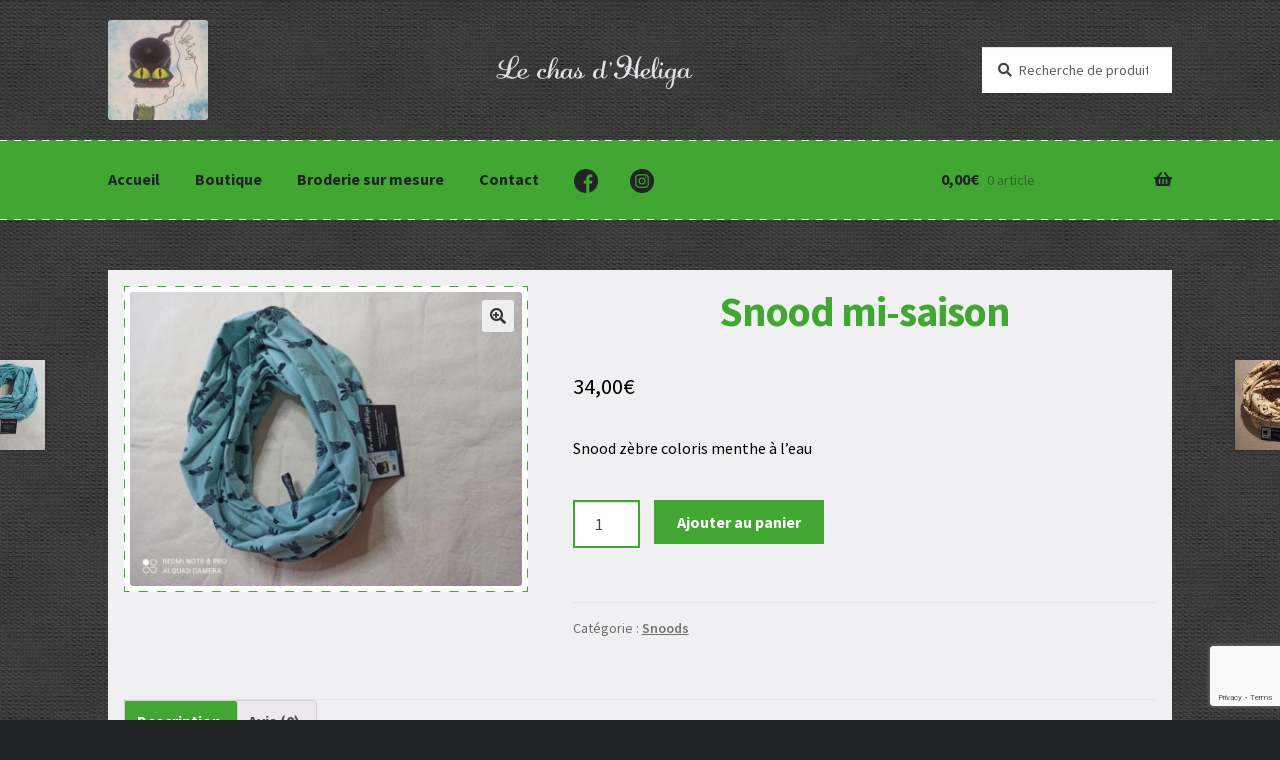

--- FILE ---
content_type: text/html; charset=utf-8
request_url: https://www.google.com/recaptcha/api2/anchor?ar=1&k=6Lei_bIZAAAAAJxwlMUicTwLc11TOc3Qj2QbBEjD&co=aHR0cHM6Ly93d3cubGVjaGFzZGhlbGlnYS5mcjo0NDM.&hl=en&v=PoyoqOPhxBO7pBk68S4YbpHZ&size=invisible&anchor-ms=20000&execute-ms=30000&cb=dd3ufuhwc90s
body_size: 48719
content:
<!DOCTYPE HTML><html dir="ltr" lang="en"><head><meta http-equiv="Content-Type" content="text/html; charset=UTF-8">
<meta http-equiv="X-UA-Compatible" content="IE=edge">
<title>reCAPTCHA</title>
<style type="text/css">
/* cyrillic-ext */
@font-face {
  font-family: 'Roboto';
  font-style: normal;
  font-weight: 400;
  font-stretch: 100%;
  src: url(//fonts.gstatic.com/s/roboto/v48/KFO7CnqEu92Fr1ME7kSn66aGLdTylUAMa3GUBHMdazTgWw.woff2) format('woff2');
  unicode-range: U+0460-052F, U+1C80-1C8A, U+20B4, U+2DE0-2DFF, U+A640-A69F, U+FE2E-FE2F;
}
/* cyrillic */
@font-face {
  font-family: 'Roboto';
  font-style: normal;
  font-weight: 400;
  font-stretch: 100%;
  src: url(//fonts.gstatic.com/s/roboto/v48/KFO7CnqEu92Fr1ME7kSn66aGLdTylUAMa3iUBHMdazTgWw.woff2) format('woff2');
  unicode-range: U+0301, U+0400-045F, U+0490-0491, U+04B0-04B1, U+2116;
}
/* greek-ext */
@font-face {
  font-family: 'Roboto';
  font-style: normal;
  font-weight: 400;
  font-stretch: 100%;
  src: url(//fonts.gstatic.com/s/roboto/v48/KFO7CnqEu92Fr1ME7kSn66aGLdTylUAMa3CUBHMdazTgWw.woff2) format('woff2');
  unicode-range: U+1F00-1FFF;
}
/* greek */
@font-face {
  font-family: 'Roboto';
  font-style: normal;
  font-weight: 400;
  font-stretch: 100%;
  src: url(//fonts.gstatic.com/s/roboto/v48/KFO7CnqEu92Fr1ME7kSn66aGLdTylUAMa3-UBHMdazTgWw.woff2) format('woff2');
  unicode-range: U+0370-0377, U+037A-037F, U+0384-038A, U+038C, U+038E-03A1, U+03A3-03FF;
}
/* math */
@font-face {
  font-family: 'Roboto';
  font-style: normal;
  font-weight: 400;
  font-stretch: 100%;
  src: url(//fonts.gstatic.com/s/roboto/v48/KFO7CnqEu92Fr1ME7kSn66aGLdTylUAMawCUBHMdazTgWw.woff2) format('woff2');
  unicode-range: U+0302-0303, U+0305, U+0307-0308, U+0310, U+0312, U+0315, U+031A, U+0326-0327, U+032C, U+032F-0330, U+0332-0333, U+0338, U+033A, U+0346, U+034D, U+0391-03A1, U+03A3-03A9, U+03B1-03C9, U+03D1, U+03D5-03D6, U+03F0-03F1, U+03F4-03F5, U+2016-2017, U+2034-2038, U+203C, U+2040, U+2043, U+2047, U+2050, U+2057, U+205F, U+2070-2071, U+2074-208E, U+2090-209C, U+20D0-20DC, U+20E1, U+20E5-20EF, U+2100-2112, U+2114-2115, U+2117-2121, U+2123-214F, U+2190, U+2192, U+2194-21AE, U+21B0-21E5, U+21F1-21F2, U+21F4-2211, U+2213-2214, U+2216-22FF, U+2308-230B, U+2310, U+2319, U+231C-2321, U+2336-237A, U+237C, U+2395, U+239B-23B7, U+23D0, U+23DC-23E1, U+2474-2475, U+25AF, U+25B3, U+25B7, U+25BD, U+25C1, U+25CA, U+25CC, U+25FB, U+266D-266F, U+27C0-27FF, U+2900-2AFF, U+2B0E-2B11, U+2B30-2B4C, U+2BFE, U+3030, U+FF5B, U+FF5D, U+1D400-1D7FF, U+1EE00-1EEFF;
}
/* symbols */
@font-face {
  font-family: 'Roboto';
  font-style: normal;
  font-weight: 400;
  font-stretch: 100%;
  src: url(//fonts.gstatic.com/s/roboto/v48/KFO7CnqEu92Fr1ME7kSn66aGLdTylUAMaxKUBHMdazTgWw.woff2) format('woff2');
  unicode-range: U+0001-000C, U+000E-001F, U+007F-009F, U+20DD-20E0, U+20E2-20E4, U+2150-218F, U+2190, U+2192, U+2194-2199, U+21AF, U+21E6-21F0, U+21F3, U+2218-2219, U+2299, U+22C4-22C6, U+2300-243F, U+2440-244A, U+2460-24FF, U+25A0-27BF, U+2800-28FF, U+2921-2922, U+2981, U+29BF, U+29EB, U+2B00-2BFF, U+4DC0-4DFF, U+FFF9-FFFB, U+10140-1018E, U+10190-1019C, U+101A0, U+101D0-101FD, U+102E0-102FB, U+10E60-10E7E, U+1D2C0-1D2D3, U+1D2E0-1D37F, U+1F000-1F0FF, U+1F100-1F1AD, U+1F1E6-1F1FF, U+1F30D-1F30F, U+1F315, U+1F31C, U+1F31E, U+1F320-1F32C, U+1F336, U+1F378, U+1F37D, U+1F382, U+1F393-1F39F, U+1F3A7-1F3A8, U+1F3AC-1F3AF, U+1F3C2, U+1F3C4-1F3C6, U+1F3CA-1F3CE, U+1F3D4-1F3E0, U+1F3ED, U+1F3F1-1F3F3, U+1F3F5-1F3F7, U+1F408, U+1F415, U+1F41F, U+1F426, U+1F43F, U+1F441-1F442, U+1F444, U+1F446-1F449, U+1F44C-1F44E, U+1F453, U+1F46A, U+1F47D, U+1F4A3, U+1F4B0, U+1F4B3, U+1F4B9, U+1F4BB, U+1F4BF, U+1F4C8-1F4CB, U+1F4D6, U+1F4DA, U+1F4DF, U+1F4E3-1F4E6, U+1F4EA-1F4ED, U+1F4F7, U+1F4F9-1F4FB, U+1F4FD-1F4FE, U+1F503, U+1F507-1F50B, U+1F50D, U+1F512-1F513, U+1F53E-1F54A, U+1F54F-1F5FA, U+1F610, U+1F650-1F67F, U+1F687, U+1F68D, U+1F691, U+1F694, U+1F698, U+1F6AD, U+1F6B2, U+1F6B9-1F6BA, U+1F6BC, U+1F6C6-1F6CF, U+1F6D3-1F6D7, U+1F6E0-1F6EA, U+1F6F0-1F6F3, U+1F6F7-1F6FC, U+1F700-1F7FF, U+1F800-1F80B, U+1F810-1F847, U+1F850-1F859, U+1F860-1F887, U+1F890-1F8AD, U+1F8B0-1F8BB, U+1F8C0-1F8C1, U+1F900-1F90B, U+1F93B, U+1F946, U+1F984, U+1F996, U+1F9E9, U+1FA00-1FA6F, U+1FA70-1FA7C, U+1FA80-1FA89, U+1FA8F-1FAC6, U+1FACE-1FADC, U+1FADF-1FAE9, U+1FAF0-1FAF8, U+1FB00-1FBFF;
}
/* vietnamese */
@font-face {
  font-family: 'Roboto';
  font-style: normal;
  font-weight: 400;
  font-stretch: 100%;
  src: url(//fonts.gstatic.com/s/roboto/v48/KFO7CnqEu92Fr1ME7kSn66aGLdTylUAMa3OUBHMdazTgWw.woff2) format('woff2');
  unicode-range: U+0102-0103, U+0110-0111, U+0128-0129, U+0168-0169, U+01A0-01A1, U+01AF-01B0, U+0300-0301, U+0303-0304, U+0308-0309, U+0323, U+0329, U+1EA0-1EF9, U+20AB;
}
/* latin-ext */
@font-face {
  font-family: 'Roboto';
  font-style: normal;
  font-weight: 400;
  font-stretch: 100%;
  src: url(//fonts.gstatic.com/s/roboto/v48/KFO7CnqEu92Fr1ME7kSn66aGLdTylUAMa3KUBHMdazTgWw.woff2) format('woff2');
  unicode-range: U+0100-02BA, U+02BD-02C5, U+02C7-02CC, U+02CE-02D7, U+02DD-02FF, U+0304, U+0308, U+0329, U+1D00-1DBF, U+1E00-1E9F, U+1EF2-1EFF, U+2020, U+20A0-20AB, U+20AD-20C0, U+2113, U+2C60-2C7F, U+A720-A7FF;
}
/* latin */
@font-face {
  font-family: 'Roboto';
  font-style: normal;
  font-weight: 400;
  font-stretch: 100%;
  src: url(//fonts.gstatic.com/s/roboto/v48/KFO7CnqEu92Fr1ME7kSn66aGLdTylUAMa3yUBHMdazQ.woff2) format('woff2');
  unicode-range: U+0000-00FF, U+0131, U+0152-0153, U+02BB-02BC, U+02C6, U+02DA, U+02DC, U+0304, U+0308, U+0329, U+2000-206F, U+20AC, U+2122, U+2191, U+2193, U+2212, U+2215, U+FEFF, U+FFFD;
}
/* cyrillic-ext */
@font-face {
  font-family: 'Roboto';
  font-style: normal;
  font-weight: 500;
  font-stretch: 100%;
  src: url(//fonts.gstatic.com/s/roboto/v48/KFO7CnqEu92Fr1ME7kSn66aGLdTylUAMa3GUBHMdazTgWw.woff2) format('woff2');
  unicode-range: U+0460-052F, U+1C80-1C8A, U+20B4, U+2DE0-2DFF, U+A640-A69F, U+FE2E-FE2F;
}
/* cyrillic */
@font-face {
  font-family: 'Roboto';
  font-style: normal;
  font-weight: 500;
  font-stretch: 100%;
  src: url(//fonts.gstatic.com/s/roboto/v48/KFO7CnqEu92Fr1ME7kSn66aGLdTylUAMa3iUBHMdazTgWw.woff2) format('woff2');
  unicode-range: U+0301, U+0400-045F, U+0490-0491, U+04B0-04B1, U+2116;
}
/* greek-ext */
@font-face {
  font-family: 'Roboto';
  font-style: normal;
  font-weight: 500;
  font-stretch: 100%;
  src: url(//fonts.gstatic.com/s/roboto/v48/KFO7CnqEu92Fr1ME7kSn66aGLdTylUAMa3CUBHMdazTgWw.woff2) format('woff2');
  unicode-range: U+1F00-1FFF;
}
/* greek */
@font-face {
  font-family: 'Roboto';
  font-style: normal;
  font-weight: 500;
  font-stretch: 100%;
  src: url(//fonts.gstatic.com/s/roboto/v48/KFO7CnqEu92Fr1ME7kSn66aGLdTylUAMa3-UBHMdazTgWw.woff2) format('woff2');
  unicode-range: U+0370-0377, U+037A-037F, U+0384-038A, U+038C, U+038E-03A1, U+03A3-03FF;
}
/* math */
@font-face {
  font-family: 'Roboto';
  font-style: normal;
  font-weight: 500;
  font-stretch: 100%;
  src: url(//fonts.gstatic.com/s/roboto/v48/KFO7CnqEu92Fr1ME7kSn66aGLdTylUAMawCUBHMdazTgWw.woff2) format('woff2');
  unicode-range: U+0302-0303, U+0305, U+0307-0308, U+0310, U+0312, U+0315, U+031A, U+0326-0327, U+032C, U+032F-0330, U+0332-0333, U+0338, U+033A, U+0346, U+034D, U+0391-03A1, U+03A3-03A9, U+03B1-03C9, U+03D1, U+03D5-03D6, U+03F0-03F1, U+03F4-03F5, U+2016-2017, U+2034-2038, U+203C, U+2040, U+2043, U+2047, U+2050, U+2057, U+205F, U+2070-2071, U+2074-208E, U+2090-209C, U+20D0-20DC, U+20E1, U+20E5-20EF, U+2100-2112, U+2114-2115, U+2117-2121, U+2123-214F, U+2190, U+2192, U+2194-21AE, U+21B0-21E5, U+21F1-21F2, U+21F4-2211, U+2213-2214, U+2216-22FF, U+2308-230B, U+2310, U+2319, U+231C-2321, U+2336-237A, U+237C, U+2395, U+239B-23B7, U+23D0, U+23DC-23E1, U+2474-2475, U+25AF, U+25B3, U+25B7, U+25BD, U+25C1, U+25CA, U+25CC, U+25FB, U+266D-266F, U+27C0-27FF, U+2900-2AFF, U+2B0E-2B11, U+2B30-2B4C, U+2BFE, U+3030, U+FF5B, U+FF5D, U+1D400-1D7FF, U+1EE00-1EEFF;
}
/* symbols */
@font-face {
  font-family: 'Roboto';
  font-style: normal;
  font-weight: 500;
  font-stretch: 100%;
  src: url(//fonts.gstatic.com/s/roboto/v48/KFO7CnqEu92Fr1ME7kSn66aGLdTylUAMaxKUBHMdazTgWw.woff2) format('woff2');
  unicode-range: U+0001-000C, U+000E-001F, U+007F-009F, U+20DD-20E0, U+20E2-20E4, U+2150-218F, U+2190, U+2192, U+2194-2199, U+21AF, U+21E6-21F0, U+21F3, U+2218-2219, U+2299, U+22C4-22C6, U+2300-243F, U+2440-244A, U+2460-24FF, U+25A0-27BF, U+2800-28FF, U+2921-2922, U+2981, U+29BF, U+29EB, U+2B00-2BFF, U+4DC0-4DFF, U+FFF9-FFFB, U+10140-1018E, U+10190-1019C, U+101A0, U+101D0-101FD, U+102E0-102FB, U+10E60-10E7E, U+1D2C0-1D2D3, U+1D2E0-1D37F, U+1F000-1F0FF, U+1F100-1F1AD, U+1F1E6-1F1FF, U+1F30D-1F30F, U+1F315, U+1F31C, U+1F31E, U+1F320-1F32C, U+1F336, U+1F378, U+1F37D, U+1F382, U+1F393-1F39F, U+1F3A7-1F3A8, U+1F3AC-1F3AF, U+1F3C2, U+1F3C4-1F3C6, U+1F3CA-1F3CE, U+1F3D4-1F3E0, U+1F3ED, U+1F3F1-1F3F3, U+1F3F5-1F3F7, U+1F408, U+1F415, U+1F41F, U+1F426, U+1F43F, U+1F441-1F442, U+1F444, U+1F446-1F449, U+1F44C-1F44E, U+1F453, U+1F46A, U+1F47D, U+1F4A3, U+1F4B0, U+1F4B3, U+1F4B9, U+1F4BB, U+1F4BF, U+1F4C8-1F4CB, U+1F4D6, U+1F4DA, U+1F4DF, U+1F4E3-1F4E6, U+1F4EA-1F4ED, U+1F4F7, U+1F4F9-1F4FB, U+1F4FD-1F4FE, U+1F503, U+1F507-1F50B, U+1F50D, U+1F512-1F513, U+1F53E-1F54A, U+1F54F-1F5FA, U+1F610, U+1F650-1F67F, U+1F687, U+1F68D, U+1F691, U+1F694, U+1F698, U+1F6AD, U+1F6B2, U+1F6B9-1F6BA, U+1F6BC, U+1F6C6-1F6CF, U+1F6D3-1F6D7, U+1F6E0-1F6EA, U+1F6F0-1F6F3, U+1F6F7-1F6FC, U+1F700-1F7FF, U+1F800-1F80B, U+1F810-1F847, U+1F850-1F859, U+1F860-1F887, U+1F890-1F8AD, U+1F8B0-1F8BB, U+1F8C0-1F8C1, U+1F900-1F90B, U+1F93B, U+1F946, U+1F984, U+1F996, U+1F9E9, U+1FA00-1FA6F, U+1FA70-1FA7C, U+1FA80-1FA89, U+1FA8F-1FAC6, U+1FACE-1FADC, U+1FADF-1FAE9, U+1FAF0-1FAF8, U+1FB00-1FBFF;
}
/* vietnamese */
@font-face {
  font-family: 'Roboto';
  font-style: normal;
  font-weight: 500;
  font-stretch: 100%;
  src: url(//fonts.gstatic.com/s/roboto/v48/KFO7CnqEu92Fr1ME7kSn66aGLdTylUAMa3OUBHMdazTgWw.woff2) format('woff2');
  unicode-range: U+0102-0103, U+0110-0111, U+0128-0129, U+0168-0169, U+01A0-01A1, U+01AF-01B0, U+0300-0301, U+0303-0304, U+0308-0309, U+0323, U+0329, U+1EA0-1EF9, U+20AB;
}
/* latin-ext */
@font-face {
  font-family: 'Roboto';
  font-style: normal;
  font-weight: 500;
  font-stretch: 100%;
  src: url(//fonts.gstatic.com/s/roboto/v48/KFO7CnqEu92Fr1ME7kSn66aGLdTylUAMa3KUBHMdazTgWw.woff2) format('woff2');
  unicode-range: U+0100-02BA, U+02BD-02C5, U+02C7-02CC, U+02CE-02D7, U+02DD-02FF, U+0304, U+0308, U+0329, U+1D00-1DBF, U+1E00-1E9F, U+1EF2-1EFF, U+2020, U+20A0-20AB, U+20AD-20C0, U+2113, U+2C60-2C7F, U+A720-A7FF;
}
/* latin */
@font-face {
  font-family: 'Roboto';
  font-style: normal;
  font-weight: 500;
  font-stretch: 100%;
  src: url(//fonts.gstatic.com/s/roboto/v48/KFO7CnqEu92Fr1ME7kSn66aGLdTylUAMa3yUBHMdazQ.woff2) format('woff2');
  unicode-range: U+0000-00FF, U+0131, U+0152-0153, U+02BB-02BC, U+02C6, U+02DA, U+02DC, U+0304, U+0308, U+0329, U+2000-206F, U+20AC, U+2122, U+2191, U+2193, U+2212, U+2215, U+FEFF, U+FFFD;
}
/* cyrillic-ext */
@font-face {
  font-family: 'Roboto';
  font-style: normal;
  font-weight: 900;
  font-stretch: 100%;
  src: url(//fonts.gstatic.com/s/roboto/v48/KFO7CnqEu92Fr1ME7kSn66aGLdTylUAMa3GUBHMdazTgWw.woff2) format('woff2');
  unicode-range: U+0460-052F, U+1C80-1C8A, U+20B4, U+2DE0-2DFF, U+A640-A69F, U+FE2E-FE2F;
}
/* cyrillic */
@font-face {
  font-family: 'Roboto';
  font-style: normal;
  font-weight: 900;
  font-stretch: 100%;
  src: url(//fonts.gstatic.com/s/roboto/v48/KFO7CnqEu92Fr1ME7kSn66aGLdTylUAMa3iUBHMdazTgWw.woff2) format('woff2');
  unicode-range: U+0301, U+0400-045F, U+0490-0491, U+04B0-04B1, U+2116;
}
/* greek-ext */
@font-face {
  font-family: 'Roboto';
  font-style: normal;
  font-weight: 900;
  font-stretch: 100%;
  src: url(//fonts.gstatic.com/s/roboto/v48/KFO7CnqEu92Fr1ME7kSn66aGLdTylUAMa3CUBHMdazTgWw.woff2) format('woff2');
  unicode-range: U+1F00-1FFF;
}
/* greek */
@font-face {
  font-family: 'Roboto';
  font-style: normal;
  font-weight: 900;
  font-stretch: 100%;
  src: url(//fonts.gstatic.com/s/roboto/v48/KFO7CnqEu92Fr1ME7kSn66aGLdTylUAMa3-UBHMdazTgWw.woff2) format('woff2');
  unicode-range: U+0370-0377, U+037A-037F, U+0384-038A, U+038C, U+038E-03A1, U+03A3-03FF;
}
/* math */
@font-face {
  font-family: 'Roboto';
  font-style: normal;
  font-weight: 900;
  font-stretch: 100%;
  src: url(//fonts.gstatic.com/s/roboto/v48/KFO7CnqEu92Fr1ME7kSn66aGLdTylUAMawCUBHMdazTgWw.woff2) format('woff2');
  unicode-range: U+0302-0303, U+0305, U+0307-0308, U+0310, U+0312, U+0315, U+031A, U+0326-0327, U+032C, U+032F-0330, U+0332-0333, U+0338, U+033A, U+0346, U+034D, U+0391-03A1, U+03A3-03A9, U+03B1-03C9, U+03D1, U+03D5-03D6, U+03F0-03F1, U+03F4-03F5, U+2016-2017, U+2034-2038, U+203C, U+2040, U+2043, U+2047, U+2050, U+2057, U+205F, U+2070-2071, U+2074-208E, U+2090-209C, U+20D0-20DC, U+20E1, U+20E5-20EF, U+2100-2112, U+2114-2115, U+2117-2121, U+2123-214F, U+2190, U+2192, U+2194-21AE, U+21B0-21E5, U+21F1-21F2, U+21F4-2211, U+2213-2214, U+2216-22FF, U+2308-230B, U+2310, U+2319, U+231C-2321, U+2336-237A, U+237C, U+2395, U+239B-23B7, U+23D0, U+23DC-23E1, U+2474-2475, U+25AF, U+25B3, U+25B7, U+25BD, U+25C1, U+25CA, U+25CC, U+25FB, U+266D-266F, U+27C0-27FF, U+2900-2AFF, U+2B0E-2B11, U+2B30-2B4C, U+2BFE, U+3030, U+FF5B, U+FF5D, U+1D400-1D7FF, U+1EE00-1EEFF;
}
/* symbols */
@font-face {
  font-family: 'Roboto';
  font-style: normal;
  font-weight: 900;
  font-stretch: 100%;
  src: url(//fonts.gstatic.com/s/roboto/v48/KFO7CnqEu92Fr1ME7kSn66aGLdTylUAMaxKUBHMdazTgWw.woff2) format('woff2');
  unicode-range: U+0001-000C, U+000E-001F, U+007F-009F, U+20DD-20E0, U+20E2-20E4, U+2150-218F, U+2190, U+2192, U+2194-2199, U+21AF, U+21E6-21F0, U+21F3, U+2218-2219, U+2299, U+22C4-22C6, U+2300-243F, U+2440-244A, U+2460-24FF, U+25A0-27BF, U+2800-28FF, U+2921-2922, U+2981, U+29BF, U+29EB, U+2B00-2BFF, U+4DC0-4DFF, U+FFF9-FFFB, U+10140-1018E, U+10190-1019C, U+101A0, U+101D0-101FD, U+102E0-102FB, U+10E60-10E7E, U+1D2C0-1D2D3, U+1D2E0-1D37F, U+1F000-1F0FF, U+1F100-1F1AD, U+1F1E6-1F1FF, U+1F30D-1F30F, U+1F315, U+1F31C, U+1F31E, U+1F320-1F32C, U+1F336, U+1F378, U+1F37D, U+1F382, U+1F393-1F39F, U+1F3A7-1F3A8, U+1F3AC-1F3AF, U+1F3C2, U+1F3C4-1F3C6, U+1F3CA-1F3CE, U+1F3D4-1F3E0, U+1F3ED, U+1F3F1-1F3F3, U+1F3F5-1F3F7, U+1F408, U+1F415, U+1F41F, U+1F426, U+1F43F, U+1F441-1F442, U+1F444, U+1F446-1F449, U+1F44C-1F44E, U+1F453, U+1F46A, U+1F47D, U+1F4A3, U+1F4B0, U+1F4B3, U+1F4B9, U+1F4BB, U+1F4BF, U+1F4C8-1F4CB, U+1F4D6, U+1F4DA, U+1F4DF, U+1F4E3-1F4E6, U+1F4EA-1F4ED, U+1F4F7, U+1F4F9-1F4FB, U+1F4FD-1F4FE, U+1F503, U+1F507-1F50B, U+1F50D, U+1F512-1F513, U+1F53E-1F54A, U+1F54F-1F5FA, U+1F610, U+1F650-1F67F, U+1F687, U+1F68D, U+1F691, U+1F694, U+1F698, U+1F6AD, U+1F6B2, U+1F6B9-1F6BA, U+1F6BC, U+1F6C6-1F6CF, U+1F6D3-1F6D7, U+1F6E0-1F6EA, U+1F6F0-1F6F3, U+1F6F7-1F6FC, U+1F700-1F7FF, U+1F800-1F80B, U+1F810-1F847, U+1F850-1F859, U+1F860-1F887, U+1F890-1F8AD, U+1F8B0-1F8BB, U+1F8C0-1F8C1, U+1F900-1F90B, U+1F93B, U+1F946, U+1F984, U+1F996, U+1F9E9, U+1FA00-1FA6F, U+1FA70-1FA7C, U+1FA80-1FA89, U+1FA8F-1FAC6, U+1FACE-1FADC, U+1FADF-1FAE9, U+1FAF0-1FAF8, U+1FB00-1FBFF;
}
/* vietnamese */
@font-face {
  font-family: 'Roboto';
  font-style: normal;
  font-weight: 900;
  font-stretch: 100%;
  src: url(//fonts.gstatic.com/s/roboto/v48/KFO7CnqEu92Fr1ME7kSn66aGLdTylUAMa3OUBHMdazTgWw.woff2) format('woff2');
  unicode-range: U+0102-0103, U+0110-0111, U+0128-0129, U+0168-0169, U+01A0-01A1, U+01AF-01B0, U+0300-0301, U+0303-0304, U+0308-0309, U+0323, U+0329, U+1EA0-1EF9, U+20AB;
}
/* latin-ext */
@font-face {
  font-family: 'Roboto';
  font-style: normal;
  font-weight: 900;
  font-stretch: 100%;
  src: url(//fonts.gstatic.com/s/roboto/v48/KFO7CnqEu92Fr1ME7kSn66aGLdTylUAMa3KUBHMdazTgWw.woff2) format('woff2');
  unicode-range: U+0100-02BA, U+02BD-02C5, U+02C7-02CC, U+02CE-02D7, U+02DD-02FF, U+0304, U+0308, U+0329, U+1D00-1DBF, U+1E00-1E9F, U+1EF2-1EFF, U+2020, U+20A0-20AB, U+20AD-20C0, U+2113, U+2C60-2C7F, U+A720-A7FF;
}
/* latin */
@font-face {
  font-family: 'Roboto';
  font-style: normal;
  font-weight: 900;
  font-stretch: 100%;
  src: url(//fonts.gstatic.com/s/roboto/v48/KFO7CnqEu92Fr1ME7kSn66aGLdTylUAMa3yUBHMdazQ.woff2) format('woff2');
  unicode-range: U+0000-00FF, U+0131, U+0152-0153, U+02BB-02BC, U+02C6, U+02DA, U+02DC, U+0304, U+0308, U+0329, U+2000-206F, U+20AC, U+2122, U+2191, U+2193, U+2212, U+2215, U+FEFF, U+FFFD;
}

</style>
<link rel="stylesheet" type="text/css" href="https://www.gstatic.com/recaptcha/releases/PoyoqOPhxBO7pBk68S4YbpHZ/styles__ltr.css">
<script nonce="Ul4uXj_ntaUaqi2uxJrifw" type="text/javascript">window['__recaptcha_api'] = 'https://www.google.com/recaptcha/api2/';</script>
<script type="text/javascript" src="https://www.gstatic.com/recaptcha/releases/PoyoqOPhxBO7pBk68S4YbpHZ/recaptcha__en.js" nonce="Ul4uXj_ntaUaqi2uxJrifw">
      
    </script></head>
<body><div id="rc-anchor-alert" class="rc-anchor-alert"></div>
<input type="hidden" id="recaptcha-token" value="[base64]">
<script type="text/javascript" nonce="Ul4uXj_ntaUaqi2uxJrifw">
      recaptcha.anchor.Main.init("[\x22ainput\x22,[\x22bgdata\x22,\x22\x22,\[base64]/[base64]/[base64]/[base64]/[base64]/UltsKytdPUU6KEU8MjA0OD9SW2wrK109RT4+NnwxOTI6KChFJjY0NTEyKT09NTUyOTYmJk0rMTxjLmxlbmd0aCYmKGMuY2hhckNvZGVBdChNKzEpJjY0NTEyKT09NTYzMjA/[base64]/[base64]/[base64]/[base64]/[base64]/[base64]/[base64]\x22,\[base64]\x22,\x22ZmpJKMKgNMK4wosGKMOwPsORFsONw4TDi2bCmHzDrcKSwqrClsKIwrNibMOUwo7DjVc5EinCixgAw6U5wrYcwpjCgnXCi8OHw43DnHlLwqrCgsOnPS/Cs8ONw4xUwo/CgCt4w61DwowPw75Vw4/DjsOTesO2wqwUwqNHFcKQEcOGWCHCl2bDjsOUSMK4fsKWwoFNw71JL8O7w7crwr5Mw5w/KMKAw7/CmsOsR1sJw4UOwqzDi8O0I8Obw4LCqcKQwpdKwpvDlMK2w5fDlcOsGCsOwrV/w5sQGB58w5hcKsO3PMOVwopfwpdawr3CjcKewr8sFMKUwqHCvsKvP1rDvcK8dC9Aw7xrPk/[base64]/CpDUteMOlaMOFc8KEw4BFw6PDhBVkw4vDkcOSf8KGIcKrPcOvwrU2WzDCkGfCnsK3ZsO/JQvDvk80JBNrwoogw4/DvMKnw6teYcOOwrhaw7fChAZswonDpCTDiMOpBw1mwo1mAWdjw6zCg1/DqcKeKcKZaDMndsOBwqPCkzrCg8KaVMK0wpDCpFzDrWw8IsKdGHDCh8Kmwq0OwqLDrVXDll9ew6lnfhrDsMKDDsO1w7PDmiVraDV2f8K6ZsK6CDvCrcOPLsKxw5RPe8KXwo5fXsKPwp4BfnPDvcO2w5/CvcO/w7QAaRtEwr/Dhk46WmzCpy0vwq9rwrDDn15kwqMfDzlUw4o6worDlcKYw43DnSBZwoA4GcK/w4E7FsKkwr7Cu8KiW8Kiw6AhcFkKw6DDncOpax7DsMKsw55Yw6jDnEIYwp5bccKtwpDCu8K7KcKUCi/CkStxT17Cv8KPEWrDvlrDo8KqwoXDg8Ovw7IsSCbCgVDCvkAXwpt2UcKJN8KiG07DgMKWwpwKwopYakXCikvCvcKsHS12EQ8nNF3CqcK7wpApw6/ClMKNwowILzkjOkcIc8O0DcOcw41Rd8KUw6kvwpJVw6nDtD7DpBrCtcKKWW0ow5fCsSdww7TDgMKTw6s6w7FRHcKuwrwnMMKiw7wUw5vDosOSSMKww7HDgMOGScKnEMKrb8O5KSfCvyDDhjR/w7/[base64]/CtMKOaXjDsDzDsF/ClHIvw6RmXh/Cm8Ozd8Kdw6LCrMKBw5nCknkXHMKecQnDh8KDw5nCugPCpl3CrcOSa8O7e8K1w6AEwq/CkytMM1pcw5dDwrxgHFl8LHonw6caw415w7/DvgErK37Co8KZwrtvw6o0w4rCq8KawoHDqcKpT8O/WCMuw5Fcwrggw5Ugw6Erwr3DhRDCtl/CvsOdw6lXbBxfwr/DvMKGXMOOd1kdwpUyMT84F8OKWCo6S8O4C8OOw7fDs8KocmzCu8KVGyoZFX9sw7jCqR7DtHDCvHEkb8KAdgvCj0V2ScKkO8OgJ8OGw5nDkcKmKkEvw4fDlMOMw5Asejp7Z0LCphZcw7jCp8KvelbCgyceFEXDjWTDtsK1CRxOHH7DrWpqw5o/woDCqsOtwrLDhCLDv8KHNsOXw5LCrTYZw6rCkHrDr3QpUXrCohRowoZcEcOBw5UYw6Itwp0Lw6IUw4gZOMKTw6oJw6zDlTsnHwnCm8KFYMOjEsOewoo/HcOwbQXCpFg6wpnDjynDr2BOwqktw4sQGl0ZNQLDmA7DpcKPPsOlXhvDrcK9w4pqIzdWw7vCvMK5Wz/[base64]/w5VNL8KpCcK3J0rDkcKtw79tF2hlazHCmgHDocK2NDLDskV6w6bDkiXDnC/[base64]/Dl8OZB8OAw5sww5DDrm3DjQXDg3XCsXNueMOpZTTDrBZpw7nDoHAQwqFKw70cCQHDgMO8BMK1Q8KhfcOzWsKlR8OwfXNwCMKOccOuZ3hiw53CrDbCokHCrS7CjWPDv21Kw6kCBMO+dkkXwq/DqwBtKm/CiGEewoPDuEvDoMKZw47CpFwNw6XCrS4+wp/DpcOEw4bDrsKOFkvCh8KiNjxdwqcTwq5FwpfDtkLCsHzDnH5MesKcw5UPVsK1woMGaHLDqcOnGQJ9CsKGw6vDpRjCsnMREHd+w4vCrMOPQMOBw5s2w5NYwoFaw6picsO/w7XDtcOscgDDosO4wrTCq8OnKVXCs8KLwqfCo2vDt2bCp8OTaAc7asK8w6dmwo3DgHPDkcO8DcKEFTDDlnHDjsKEFsOuChQrw4gdWMOLwrEdIcKhAxoHwq/Ci8KewoB2w7M8SmDDvEgTwoPDgcOfwoDDmcKAwqNzPTnDsMKgK2gtwr3DrsKZCxcyLsOIwr3CqzjDpsOhUkoswpfCsMO6CMO2YxPDn8OZw6PCg8Kdw6fCvj17w4NFAzFpw64WWRYXQE7CkMK7eGXDsVDDmFLDisODW1DCg8KdGA7CtknChFdWKsOgwr/ClUnCpgwZOx3DnmPDscKvwpsfPU4UQsOzWMKXwqPCk8OlBDTDoDTDmsOcN8O5wrbDsMKJfUzDtVnDhQtqw6bDtsOpFsOSIARAID3CpMKgHMOCMsKoBXXCiMK1EsOuGRvDnHzDosK6GMOjwrEuw5HDiMOVw5DDo08PBX/CrmIVwrPDqcKFRcKEw5fDiBbCpsOaw6rDqMKmIV/CicOjCnwVw6kZByXCvcOnwqfDgcOSN1Fdw7sgw43Dh2wNw5oaRxnCk3k/[base64]/w4jCgnPCjBPDvcO7w5AXw6vDkFLCpMKrw5jCli7DjcKvV8OXw65WWXLCkMO2aAQjw6B+w5fCp8O3w5LDq8OHNMK6w4BGPSTDgMOVCsKXQcOlK8Ouwo/CmnbCk8Kbw4XDvmR4PhA3w7lPFBHDl8OzUnFRPyJjw4xpwqjCmsKmLCzCvMO7E2LDh8Ouw4PCnwXCtcK4ccKNRsK3wqxXwpkow5PDkRjCvXXCssKbw7hgRnx5J8OXwozDtXTDqMKGDRjDlH1uwrjCvcOAwokGwpnCicO8wrrDqzDDnG4mf1nClBcJEMKKTsO/w5kOdcKsUcOxAWJ0w7bDvsOySkzCl8K8woV5SEjDt8O0w6UnwooqcMOIPMOPGATCsg56aMOfwrbDgT1xQcK2F8O/w7E9Y8OtwqcRIXAWwoZhNU7CjMOww5pqTg7Dk1FPIxXDojs8DcOZw5LDoQw7w6fDpMK8wocrBMKBwr/DtsKoP8Kvw6HDtzXCjBgzYMOPwqwlw6N1DMKDwqkISsKsw7XCul10FCjCtgMWSChAw6XCviDCvcKyw4DDo2tTO8KjTgHCinTDhwnDkwzDmRbDksKSw5fDngIkwo8yIcKTwq/DpEbCv8OsSsOhw5nDvzUdaHrDg8OCw6jDmksJAFvDtsKNYsKfw7NzwqbDv8KtQk7ChmPDvDjCmMKywrvDokNpSsOBaMOvHsKTwq9Vwp/CpxvDo8Okw7cSBsKveMOdbcKSecKZw6Vfw5FJwr50ccO5wqvDicKvw7t7wobDkcO1w698woM8wpo3wpPDjlxMw7MTw6fDqsKIwrbCuynCiHTCmRTDgzPDmcOmwqXDkMKvwrpBDy4XR2J2SGjCqxzDo8Kww4/Dt8KGXcKDwqh0OxHCkVQiZQ7DqXJSZMOWN8KxITrCjljDjA3Cv1bDmgPCrMO7P2Ntw5nCtMOoPUPCq8KOL8O9wqlgwqbDt8KRwpDCt8Oyw5XDtcOyTcKfC33DksK8EHALw4vCnHrCtsKeVcK+wqZgw5PDtsOUwqF/wpzCsm1KGcKYw5JMPQAFDn4daS0qZMOdwpx+XynCvnLClTVjAU/Dg8Kkw4xKS3gwwrAHWXNeLAlOwrh2w44twpMFwrXCsBbDilDClhzCpSLDqnVjChFFeWPCnRN/[base64]/[base64]/Cl8OgNzwuDkDDnsKOJcOtw5YsLcKpOmPDp8OmGMKOBDrDrl3CssOyw7DCgm7CpsKiLcO9w7XDpx4KFD3ClRc3wo/DnsKsScOsScKfPcKKw4DDuiPCqsOdwrnCqcOvHm5hw6/ChMOCwq3CmUQuXsOmw4LCsQ9ZwpTDpsKFw7rDgsOswqnDlcOyE8OCwpPCumbDrETDvRoSw49qwojCuGMpwrLDoMK2w4bDiztMPTVWJsOTcMK0D8OuEcKTWSR+woxiw74nwp1ENWPCjzJ7FsKnEMKww7QfwoLDsMKLRkLCvk4/woESwpvCm2Vdwo14woVGGW/[base64]/[base64]/HMKgOxfDjMODwr3Ds8Ora8OSe8KFwpLCngHDucOlNnEKwr7CrAXDkMKkT8OyOMOmwrHDmcKpKMOJw6HClcOpMsOrw7fCsMONwrrCk8OPADdSwo/CmVnDp8Kbwp9SUcKMwpBzRMOXXMO/[base64]/DhsOvw4wEVzjDi0zCqDbCuMK9w4zDthzCunbCo8OOwr4Pw5YCwrM7woHDp8O+wo/[base64]/[base64]/DiQc/w7U5aAzDmkTDqcKYZgTDnnHCoWjCg8OkbkosQTc9wqJZwqYNwp1FNDVlw6/CicKdw53DgGMTw6ENw47Du8Ktw5J3w5bDr8OPJ3BfwplPWS1fwqrCk0Vla8Kjwq3CrFELQG/CrxZew5XCkU9Lw7TDusKvVQw6QTrClWDCozQ4NCpiw5ZWwqQIKMKaw5DCgcKla1UgwqELVxTDjcKZwoEcwoIlwp/[base64]/[base64]/Cv8Kyw7c3BcODwrHCtcKkblXDij/DkcOhUsKrwp4uw4LCp8OjwpDDtsKpV8Onw6XCvmkRcMOQwoLCscOOdn/[base64]/JMKESzU4w6FldMOvUsKswo3Ck8KZwrlkaz/Cq8KrwqHCh0jDvzDDt8OKL8K2wr/[base64]/wq/DiWfDqsKtw6fChSFmw4Alw7tJw48/UE0hJcKgw5Y0w6TDqcOnwrPDj8OzeDjCncOvYCc4RsKERsOaSMKyw4pUCsKowqUzHhnDvsKQwrPDhkJ1wpbDoQzDg1/CqxA6e3RTwonDq1HCoMK4AMOuwpgiU8KBHcOAw4DDgnVNFXMXBcOgw7VBwrI+woAKwpnChwbDoMK2wrMkwo/[base64]/[base64]/[base64]/CvsKnw4vCknkyw5HCocKIwosDwoZ6HMObw6kAAsO6Q2A/wq3Dh8Kaw4x5woxrwpnCicOdcMO6MsOGJcK/RMK7w7IyEizDs3PDosOMwrw7d8Orf8KILh/DpsKzw4whwpfChznDhHzCkMKrw4Fdw7cEaMOPwprDnMO/I8K7SsOVwoDDjGIqwptQdT17wqw5wqJewrE/ajsawrzDhSRPcMKWwqwew6/DvwjDrAtTUyDDmAHCpMKIwqZhw5fDgw3DucODw7rClMO9ZHkEwozCpMKiWsOLw7nChE3CnU3DicKIworDnMOOPkLDsDzCvkvDg8O/PsOTTBlAWWdKwpDCqyscw6jDlMOVPsKyw4DDsBRHwrlZLsKxwqA7YSpsOHHDuXLClh52WsO/wrBxQsO0wo4edSfCnV0Mw43Dp8OWH8KHTsKfKMOtwofCn8Kaw6tUwrtrY8OwfW3DhEo0w7rDojLDqjsxw55DOsOWwpAmwqXDpMOnwqx/ehsUwpHCjsOGKVzChcKTTcKpw4o8w4AyKMOcX8OVJcKxw74GbcOqKhfCsSBcAFR4w4LDqT0Qw7nDhsKwcMKrLcOywqzDnsKmNGnDjcOEDGUxw4DCvMOuK8KYIH/Ck8KnbjbCicKzwqlPw64xwoTDr8KNenlXJsOEdVrCtkdjH8KDMiHCtcKFwqphOCvCnHXDqX7CpRHCqSsIw5UHwpbCg3TDvhRdS8OzWw45w7zCtsKeEVHCoB7CisO+w5svwo4/w7UOQifClhTCosKEw6Bcwrg5d1cGw5cQHcOZQ8O7R8OKwrJIw7zDvC4yw7zDgsKvSDLCnsKEw59Ewo/CvsK6VsOKf3/ChhnDhjXCn1rDrxjDoF5IwrhmwprDoMKlw4EYwqpgPMOHEjMGw63CtMOVw7jDvmxNw70fw4DCs8OCw6hZUnHCosK4bMOYw6cCw6bDlcKmDMKUInVnwr4+I1djw6nDvk/[base64]/CrQVeZB3CjmbClXTDrsONJcK/[base64]/w4pjU8KbCnLDskk0VcO8GsKlw5jDl8KqcCpkEsOcDkNSw4/CnkAsfURVe2hmU1AtScK9ZMK7wqsINMOXE8OkAcKFLMOTPcOna8KCGsOdw54Kwrg/ZsOkw4ZPZR4GBn5KOMOKJwsSLmhowoTDp8OEw4xjw71bw4Arw5ZIGgg7U3/Dk8K/w4xgWGjDuMKiW8Okw47DscOreMKSaTfDtXfCnwsowovCmMO1egvCqsObacKMw5x1w4vCrypLwr8LDz5WwprDhz/Cs8ObOcOww7fDscO3w4HCtDHDj8K+VsOQwrRqwqDDhsKewovCksKgKcO/bVlxEsKvCRPCtTTDncK9bsOjwqPDnMK/IhkIw5zDscKUwqRYw7LCpBfDjMOGw7zDsMOOw7/CmcObw6gPNi1vBwfDlk8mw7sOwoh9JGReI3zDr8OEw7bCm33Cr8OeHSbCtz/[base64]/[base64]/[base64]/ClCRrJ3jDhyZ5w6MZwp/[base64]/Dg3bDhgVtVsK0w4Mww5HCnl/Dk2zCt2LDn2XCuAnDk8OgX8KSNH0tw6g7RGt3wpF2w6gPEcOSKyUUMEArAx0xwpzCq1zDjyjCl8O8w4UBwqp7w6rDmMK3w5kub8OOwo/DlsONAT3CmUnDocK7wrgDwq4Rw7k+CGLCm1hfw6kcUzjCtsORPsKsVnvCkk4vBsO4wrIXUjAtM8OewpHCmQNgwozCjMKVwojDu8ONHllLYMKcw73DpsOfRjnCksOgw7LCunfCncOywpnCmsKcwqhXHm7Cv8KGTMO4SGHCosKKwp/ClB8kwpvDlXwEwoLCsSA6wp/Co8KzwpQrw6JAw7DClMKmbsOSw4DDrANGwowRwot3wp/DhMOnw5lKw6pPAMOIAg7Dhl7DlMOgw7MWw5w+w4Zlwok/alsHBcKLRcKOwqUfI0jDmQTDscOwZ1MeDcK2JVZ5w7ghw6LDtMOSw4zCkcO3O8KOdsONSnDDmsKKMsKJw7PDh8O+DcOyw7/Ct1PDvX/[base64]/[base64]/DoQFyw7LDrwHDjQIkNVbCtsKzN8OpAjnDh2lnFMKEwpB2HADCszZewo5Mw6DDnsOawpJgZl/Cmx3CqAMJw57CkRImwqbCmVprwpbClXpmw43ChCYFwq4sw5oEwqMlw4BIw7F7DcKnwqrDh2HCicO4IcKkW8KYwr/ClzAmXAEgBMKtw7TCkcKLX8KmwqI/wq0XAV9hwoDCkgMFwqLCjFtbw7HCqBlTw4A0w6zDgxAtwopbw5fCvMKaeE/DlwAOaMO4V8KOw53CscOINBYMLcO0wr7CgSLDg8Kpw6bDqcKhU8KEFy84aiNQw4DCpChgw7/DosOVwqRgw7BOwoPCvCHDnMO8HMKhw7RFMQBbE8OMwqZUw4DCkMOZw5FIU8K/[base64]/CjMKnM2oHQz1UI8KXwrHCm0nDh0HCiREywpwuwo7CgMOjF8K3QhDDrnczZcOrwqDCrEZQbiwmw4/[base64]/DpsORwpvCg8KgwoDCpsKCWG1+wq7Djh5TGSHDkcOlAcOlw6fDt8O9w5hIw5HCusKXwr3ChcKKOWfCgXRuw5HCtXDCr2PDnsOuw5ELScKDesKfJFjCtiI9w6zCi8OAwpBzwrzDk8K6w47Cq39NI8OWwo/DiMKGw61wBsK7AlTCoMOYARrDksKgUcKwdkleZSBVw5gNBH9GRMK+RcKTw7PDs8KDw7IvEsKeccKhTiRVMMORw4vDt2rDuWfCnE/CqUxOEMKxeMOzw7ICw5s0wr1yJwrCmcK4KRbDucKwUsKCwp9Lw4BJWcKSw5PCksKMwpTDsiHDqcKOw5DCncKHc23CnHUyaMOrwrrDicO1wrBGEgoTZRrCkQlLwo/CkWx5w5TDsMOFw6TCv8KCwo/[base64]/Cm8KNw7jCiyxWN8Ofw4U6RBrCksKrEmoiw5QpBMOHEDJjVsOywqZQWcOtw6/CkEnCi8Kewp93w6g8fsKDw6s6Vy5lUTcCw5MsflTDsFwrw77DhsKlbnoHTMK7JsKwNAUIwqzCjWImejlMQsKSwr/[base64]/CtkLDoB/[base64]/wqFZBjx4w5RMRWjDlMKFSwzCgW0MN8O/[base64]/DscOiMXtffHg3GMOLwp/[base64]/CinnCvw7CjiNawr3Cq8Kyw5J3FWUDwpPCn1vDlsOQFmQMw4N8TcKnw6gewpx3w7nDvm/DhhFEwoA7w6QIw6nDkMKVworDlcK4wrcFFcKiwrbCgAHDhMOTTGzCu3PClcOwHhvDj8KCZ3nCmcOfwrgfMQk3woLDqWgPc8OsesOdwp/CmhDClMK4UcORwqHDmy5xOlTCuyfCtsOYwq8HwqDCosOSwpDDiSvDoMKyw5LCkz4Jwr/DpynDgcKFEg8lBxjDmcKMeSPDuMKswrkgw7nCoUUEw6R1w6DCjgfCv8O2w77CjMOyHsOXJcKzK8ObU8KQw4RSQMOuw4XDnDJmbcOHF8KpY8ODK8OvEh3CuMKSwqA9ZjTCpAzDscO/[base64]/CkXXDk8OTw6Edw6Acw6dLw74zw6jDnsOfw6PDvcOJB8KkwpR8w6PCtX0IU8O3XcKqw6zDhcO+w5rDmMORS8K/[base64]/w5vCsyBuEx7DkULDp8OCwo7CskBMHsKCH8KTwo3DjnXClEfCnMKvZHwaw7B+O2PDgMOofsOwwqzDtWbCn8O7w45mTwJsw4bCk8Klw6obworColbDni7ChB4Zw6bCssKYw7/Du8OBw6jCjR5Rw41qecOFGUjCoGXDrGQLw50iBFxBV8KuwowUC102PE7CiDDDn8K+G8KlMVDChjtuw7R6w7TDgFQJw6RNfzvDlMOFwrVIw7TDvMOGQVJAwrjDpMKdwq1uJMO9wqlGwprDt8KPwpM+wocJw77ChMKNLl3DhA/DqsO4bUINwoRRcDfDucKac8O6w6xjw7Eew6rClcKewoh6wq3Cg8Kfw7DDkF4lES3Cm8OJwr3DhEQ9w5N3wp3DilF+wobDognDtMKdwrNkw4/DusKzwp8uZsKZGMO3wpfCu8K4wpVOCFs8w6cFw67CjifDl2IpTmc5PFjDr8KPTcK8w7oiA8O6RMK5UjNLY8O9EAIjwrJ9w5sUa8K3fcOGworCnSLCsy0MN8KCwpPDr0QKX8KmCMOVe3kjwq/[base64]/[base64]/DkcK1BTR9w7gTw7LDjcOxw6kBw53DmgQmw6XCmTXCmUvCncKuwoktwrHDk8Ojwo4Aw5nDv8Ogw7PDh8OYZsOZDn7DmWQpwo/Cm8KlwpJqwq/CmsOAw7AbRDXCu8O8w4lXwrp+wpXCkShDw6QWwrbDult/[base64]/CnsKFGcKXw5gddhVSwrkzDQNEw6jCtMK6w6HDvsKJwrXDgsKCwqtxYcOiw4vCk8O9w78/Th7Dn3gwAHw7w50Bw4NHwrDCq2/Du34QDw3Dj8KYcFfCj3HDuMK/EgXCucK3w4fCgMO3CmlwEnxRBsK/wpwOIjPDn3tPw6fDsEESw6sMwp/CqsOUf8O3wovDg8KOAWvCrsORBcKMwpE7wq3DvcKoBGbDiU09w5nCj2Q8V8K7YRxvw6DCucOdw77DtcO5JFrCqGAlBsOBLcKcbsO+w6ZmHD/DmMOvw7vDrcOIwqXClcKnw4cqPsKEwrXDtcOaeTfCu8KnO8Ozw4x5wr/ClsKLwq5fE8O9R8OjwpoxwrfCrsKIWn3DscKxw6LDsyofwqI3esKZwr1EXHPDvMK0GWN+w4jCg3ZjwqnDpHjCqxXCjDrCiiBPwqbDpsKHwrHCs8Odwr5xScOFTsOoYsKZPk7CqMKGCSVewovDgDhCwogBPQU/JVAkw5bCjcKVwrzCvsOowrULw79IZQEJwq5eWSvDisO4w6LDi8Kcw7nDkVrDlQUKw5HCu8O2LcOPYyjDkX/DggvCh8K2QEQtUGjCnHnDpsKpw4prdHtGw7zCn2cSKmPDsnnDoV5UXDzDmMO5WsOtTE0UwqZgSsKRw787DWV0a8K0w5LCvcKSUxFPw6XDocKwElEQUcK/CMOKLnvCsXEKwrXCjsKGwokpAhfCiMKPNsKOWVDCnyfDkMKeZAxGM0zCuMOawpQUwp0qG8KyTMO2woDCtsOuMGcYw6NgKcONWcKuw7/Duz1kC8KAw4RmOAZcAcOzw4TDn0vDlMOUwr7DscOsw5/[base64]/CvsKjwrjDlMOOPlx6w6pRaiJDfsOHX3vCncOZXcO3bMObw7DCslzDnAYzwoNew69qwpnDmn1pEcOWwq7Dq1V7w75YQ8KNwrfCpsObw6NXCMKzBw51wpbDmsKXQcKDfcKEJMKnwqY7w73DjSYnw4QoVBQrw4/DhMO2woDCnmdVZMO6w4nDsMK/eMOBNsOmYhcpw5NKw57Cn8KYw4jCqMO3K8Kpw4dLwr8GeMO4wpTCknpAecKCEcOrwpY8FHfDnQ/[base64]/[base64]/[base64]/dcOXV3/CoMK7OsKwEsKhwrDDpTDCoAMvRUsbw4DDk8OUSD3Cq8Kac1nCqMKzFwHDrQvDnlLDqADCucO6w6Qjw6HDj1FKcn3Dr8OneMK9wpdjc13CqcKhFDQ/[base64]/DpirDhgHDnMOpcsOQHsK5AsO+eMO4JcKEKwBuTBPCv8KOEcOFwqUBGzQVKcOswo1TJcOEG8OUKcK6wo/DqcOcwroGXsOgFA/CvDrDtm/[base64]/DssO9ExfDiMK4A8O+UsKjT2pqw4DCsVPDg0klwpnCkcO0wrVMNsKuC3dyDsKQw7YpwrXCusOuHcONXQ19wofDm0LDvkgcOT7DnsOgwqp8w4RKw6HDn0fCr8O0PMOKwop9a8O/IMKPwqPDomtnZ8OFVRvDuQfDswxpHsO0w4LCrzw8ecODwrlwG8KGRCvCv8KZN8KYTsOiSiHCoMOmNcObFWYsaWTDhcKUEMKbwp1VO2htw5AuWMKiw4LDg8ODHsK4woJbREDDqkzCuVVuK8KhNMOyw7XDoAPDhsKbFsOSIELCusORJU4TQgTDm3LCn8Ouwq/CtDDDiR48w4pWLkUrSGQ1bsK1wp7CpxnCjBbDpMOrw6sdwqhKwroGTcK0acOqw4VhJj8QPwrDu0s4TcOawpF9w6/CrsOnTMKqwrbCm8OpwqvCv8OyPMKpw7JVdMOhwqLCqsOIwpDDn8OkwqUwLMOdQ8OSw43ClsKiw59bwrrDpsOZfAwaBxB7w7hRSCEgw5QGwqovGnvDgcKIw6Qxw5V/RwXCmsOCbwXChToqwpnCgcOhXQnDvigowovDv8Krw6DDicKKwp0qwrpVBGw2MsO0w5fDlQzCqUFlcQ/DvsOLUMOYw63DkcKlw4zCiMK0w43Dhh59w5xoRcKZF8O/w5HCtz0QwpsuEcKiMcOLwozDtsOqwosAZcKFwrFIKMOkc1QHw6jCocK+wr/CkCFkUUlnXMKbwqPDpzh/w6YYV8ObwqpgXsOzw5rDsXpTwoQdwrVmw54owpDDrm/ChsKgJiPClETDqcO9MUDCrsKWXADCgsOGIV0Ew7vDqXTDmcOya8KaTTvDpcKQw4fDksKIwpvDtnBFcV5ye8KwUnF5wqBvXsOWwoV9C3xmw6PCiTIKARhZw6/DjMOTBMO6w6dmwoN1w4ETwpfDsFJ5ChpbJjVfREfCrMOxYiEqM2HDoEXDviDDqsOPF0xIC24oVMKYwoXCnFtSJxgpw43CsMK8AcO2w6QSScOGIXwpEgzCqcO7DCbCuwlMYcKdw5PCgMKBAcKGB8OtLy7Dn8Ofwr7ChQ/CrUY4DsO4w7jDjsOQw713w4EOw4LDn2rDljVDD8OMwp/CmMKTDRBzXMOpw79PwoTDpE7Ch8KBRkIcw7gXwptAEMKhYhkUSsOESMOrw5bDhhtMw6oHwrjDmV9EwrEtw47CvMKoX8OWwq7DmhE8wrZTPxh5w7LDjcOkwrzDksK/eAvDgUvCgMOcVRBtb1rCjcKdf8OAfz43Zyo/BGTDq8OZBHEhI1IywojDqTnDhMKlw5tcwqTCnXwjwq86wohvf1rCtcOkKsO4wofDg8KhSsOjVcOzARRiDC5mCyl2wrDCuUrCllYxIwzDucKnOWTDvcKbanLCjg8kV8KLVBDDqsKIwr7DlEUQYcKfasOuwoNLwpTCrsOeZgI/wqXDosOnwqotNxjCk8Ksw6ATw4rCgsOkHcOPViNJwqbCucO3w6x+wpjDg2jDmBFXRMKowrEPIWIiPMKGWcOewqvDj8KHw63DrMKFw65sw4fClsOeBsOPKMO9cTrCiMOCwr5kwpkqwpERbTLCvyvChCJ1bsOCTyvDo8KwIsOEHFTClcKeBMK4WQfDqMK9JF3DkBXDksK/IMO2KmzDkcKAOEUoXEtlQsOCNwQUw4RYBsKFw556wo/DgUANw67DlsKgw5PCt8K4TsOEKxQwCgR0fCHDp8OBKERXPMKWfEbCosK0w57DtEI/[base64]/wrrDrcKjHGVrF8OJOjYNw51sHCxkKMOIQ8OCAQLCtWLCsw16w7fCmlDDiyTCmTtsw6FxYS4/IcKGf8KKGz5YLBMEHcKhwprDlCzCisOrw4zDl2zCg8Kowpd2L3rCp8K2IMKrbk5fw6Fgwq/CuMK4wo3CsMKew55XFsOkw6Fne8OENFpDRmHCrlPCqGPDrMOBwoLCo8K5wqfCpypsF8OPfifDr8KIwr1XH0bDqELDm3/[base64]/wrkpw73DoVHDkMKzwppYwqhTwo17wqcyGBnCsMK9wp4FVcKnZ8OIwoBddi9dGD4JLMKsw7wQw4XDtEg2woPDhko3RMK7KcKtcMOcZ8K/w7UPD8Oew703wrnDjRxVwpYEG8KOwqAWZWRqwoA7czPDgjkFwrwgccKJw7/ClMOIQElUwpYAMD3CmkjDk8KWw6RXwqB0wo7DtQXCs8OPwpvDlcO0cR0Hw6nCpEDDosOlUTLDi8OWPcKuwqXCjzrClcODMMOxOGnDpXRTw7PDo8KBUMKPwq/[base64]/ZSggHhguBMO+bMKrH8KNwp5JTlzCuXLCtm3Ch8Ojw59fWhXDvMO7wqfCn8OVwonCncKXw7hZeMKjJSgbwpbCjsOMdgXCqUdaZcKxP3TDn8KNwpRLGcK/wq9Fw7LDhcO7OTcww4rClcO6NAAZw4vDjQjDoE/DtMODJsOCEQ4Jw77DiyHDoDjDhy5Gw4tdOsO2wp/DgR1iwopgwqoLW8OowpYBGT7DhDvDisOiwrVfIsKIw5JNw4BOwpxOw7p+wq4ww4rCs8KWDFnClF5+w7cyw6PDul/DjHBzw7NfwoBgw7Aow57Dqicic8KbVcOuw6vCisOJw7F+wqPDkcODwrXDkkFzwoMmw6nDkyDCmUHCkQTCgnXDkMOJw6/Dl8KOGVYew6wWwovDrhTCh8O8wr7DlD5nIF3Dh8ObRnAmF8KDZB8TwobDpgzClsKJC0bCvsOiMMOcw6PCmsO+w5HDvsKSwq7CrGR4wr8tD8KSw5YXwpUmwp3DrBfDi8KDUizCmMOcKVXDj8OTL39aFsOKZ8OxwpXDpsOJw5/DmkwwFVDDicKAwrNnwp/[base64]/[base64]/DvcKmWwnCvjPDhiNlRGnCqXDCmgXCvMOJFB/CpsKxw6XDoE1qw4VFwrPCgxXCgcKVPcOow4rDp8OVwqPCsFV6w6XDoht/w5vCs8O8wrzClFgzwpDCrG7CgMKmFMKlwrnCnG8HwrpVPGTClcKuwo0DwrVCYGxaw4DDulxywq5/w5bDrwJwYSZzw4NBwpzCjHFLw7x9w7rDoHTChcOeEcO+w6DDkcKNeMOAw6EJZsKRwrwJwposw4TDi8ONJkMvwpHCsMOZwpkZw4LCshLDu8K9SyXDijN8wr/DjsKww71aw7tuOcKbRzROIXRtHcKcAMKBwrM+cT/CgcKNclDCvMOsw5bDjMK6w7Qnb8KlL8O1FcOxa281w5kyIzrCrMKOw4AWw5odPQVIwrjDv07DjsOewpxHwq5tEcOBHcKnwpIGw7cAwoTDvRDDu8KnBS5ewqPDiRfCnGfCuV/[base64]/[base64]/[base64]/DqQEhMyDDi8KPw67Cu8KHwqB6w5LDnTjCocOfw53Cp0vCkx3CrMOLUC5TAMOCwrRwwr/[base64]/Di1PDjcOaw7Ekwqk9KMOsDMKbNUjDrcKQwpbDpUsvMBU9w4FqWcK2w6HCrsOjenElw5tPJ8KAcEvDusKDwoFvGsK6XVrDkMOPM8KaKAk8TsKVTyYZAgZtwovDsMO7acObwpZ4SQfCpH/ChcK5SiMowoIkX8OMJQbDsMK/Vgdxw5fDn8KHK1ZwNMKuwqVXNCl/CcK4bw7Cp03CjjdbWErDinw7woZRwr85Jj4TRlnDosKiwqgNQsOgOhhnJcKtX0x/wrhaw53DozdvfDXCk1/Do8K6YcKYwoPCjCd1Z8Okw58PfMKTWgXDhHgOJl4oIkPCjMOaw4HDtcKmwoXDo8KNecKwXFc1w4PDgElpwoBtY8KdSy7DnsKIwpHDmMOvw5LDusKTN8K7UcKqw43Clx/Dv8OEw70WOUFywoHCncKXcsOLZcKcHsK8w6s3VkdHRToSEGHDsAPCm0zCt8Kqw6zCgi3Dn8KOYsK2ecO1FmwFwrowAVEAw5EVwrPCi8OjwotzUVTDqsOkwpXCix/DqcOlwpdIZ8Oiwo5XCcOYRDjCpglfwox7TkTDjiHCkR/[base64]/[base64]/fMK/[base64]/CkcOsDMKVw4nCnWXDvcOQacK2LjbDoU88w7pwwr1dScO1wobCkxY/w493ODVgwrHCkWnDn8KbWcKww5LDty93YC/DoGBANknDp01Nw7w6M8Owwq1wMMKVwpUMwpQDP8KiHcKJw43DusKrwrYFIjHDpEPCjWcBXFkdw6Y8wpXDqcK5w5wrYcKJw4PDrxjDhQ/[base64]/DgMOYch5yw7DDuMK7c8Ouw6TClFV6ZEnCl8KJc8O2w6/Cqj/CrMOZwp/CksKKZGJgTsK+wqwowpnClMKaw7zClm3DtMO2wrYPZcKDwqt0JcOEw49accOyCMKfw5kiLcKtZMOQw5PDtXg/w4lCwqgHwpMuQsOXw4VPw786w6sdwrnCr8ODwqBbFi/DlsKQw5gqfsKrw4ICwpUiw67CsEHChmF5wrHDjsOqw6VNw7sACMKoR8K5w47CjAvChHnDnHvDnMKFf8OwbcOdCMKrMMOnw75bw47CrMKxw6jCucOSw7vDm8O7dwkdw41od8OVIDnDn8KxbWfDmmI8dsKqFMKHfMK5wpc\\u003d\x22],null,[\x22conf\x22,null,\x226Lei_bIZAAAAAJxwlMUicTwLc11TOc3Qj2QbBEjD\x22,0,null,null,null,1,[21,125,63,73,95,87,41,43,42,83,102,105,109,121],[1017145,478],0,null,null,null,null,0,null,0,null,700,1,null,0,\[base64]/76lBhnEnQkZnOKMAhmv8xEZ\x22,0,0,null,null,1,null,0,0,null,null,null,0],\x22https://www.lechasdheliga.fr:443\x22,null,[3,1,1],null,null,null,1,3600,[\x22https://www.google.com/intl/en/policies/privacy/\x22,\x22https://www.google.com/intl/en/policies/terms/\x22],\x22ND0RHIhiw2NtxnF1JQHO6sPImpbj1ciur8bqH4a1GGA\\u003d\x22,1,0,null,1,1768990963402,0,0,[54,254,138,76,128],null,[235,78,215,221],\x22RC-VK5sozeKaaBguw\x22,null,null,null,null,null,\x220dAFcWeA4NZTcNZUeVIwl5x8kpKn9xUa0jV816jSYvTVaMluVusU-46jSzL1ZO4zGXHdiIBjrbIK8wwwj7eI1_4nkFuS6Mnkxplw\x22,1769073763097]");
    </script></body></html>

--- FILE ---
content_type: text/css
request_url: https://www.lechasdheliga.fr/wp-content/themes/storefront-child/style.css?ver=0.1.0
body_size: 3075
content:
/*
Theme Name: storefront-child
Description: Thème enfant pour la boutique en ligne Le Chas d'Heliga 
Author: Aurélie RENARD - 6foisdys
Author URI: https://www.6foisdys.fr
Template: storefront
Version: 0.1.0
*/

.entry-content
{
	width: 700px;
    margin-left: auto;
    margin-right: auto;
    display: block;
    max-width: 100%;
    word-wrap: normal;
}

.entry-title
{
	text-align: center;
}

p
{
	color:black;
}

strong
{
	color:rgb(65,166,50);
}

input[type='text'], input[type='number'], input[type='email'], input[type='tel'], input[type='url'], input[type='password'], input[type='search'], textarea, .input-text 
{
    padding: 0.6180469716em;
    background-color: white;
    color: #43454b;
    border: 0;
    -webkit-appearance: none;
    box-sizing: border-box;
    font-weight: normal;
    width: 100%;
    border: 2px solid rgb(65,166,50);
    box-shadow: inset 0 1px 1px rgba(0, 0, 0, 0.125);
}

input[type='search']
{
	border:none;
}

.required
{
	color: rgb(65,166,50);
}

label
{
	font-weight: bold;
}

button, input[type="button"], input[type="reset"], input[type="submit"], .button, .widget a.button 
{
    background-color: rgb(65,166,50);
    border-color: #eeeeee;
    color: white;
    font-weight: bold;
}

.contact-message
{
	background: white;
    padding: 1em;
    border: 2px dashed rgb(65,166,50);
    margin-bottom: 30px;
    max-width: 100%;
}

header#masthead
{
	padding-top: 20px;
}

header#masthead .col-full
{
	display:flex;
	justify-content: space-around;
	align-items: center;
}

header#masthead > .col-full:nth-child(2)
{
	display:none;
}

#lechasdheliga-title
{
	margin-left: auto;
	margin-right: auto;
	display: block;
	max-width: 200px;
}

p a, .services ul li a
{
	color: rgb(65,166,50);
}

@media (min-width: 66.4989378333em)
{
	.storefront-align-wide.page-template-template-fullwidth-php .hentry .entry-content .alignwide, .storefront-align-wide.storefront-full-width-content .hentry .entry-content .alignwide.title-and-moto
	{
		background: white;
		width: 550px;
		margin-left: auto; 
		margin-right: auto;
		max-width: 100%;
		margin-bottom: 50px;
		margin-top: 30px;
		padding-left:0;
	}

	.storefront-align-wide.page-template-template-fullwidth-php .hentry .entry-content .alignwide, .storefront-align-wide.storefront-full-width-content .hentry .entry-content .alignwide.mrs-marchand-presentation, .storefront-align-wide.page-template-template-fullwidth-php .hentry .entry-content .alignwide, .storefront-align-wide.storefront-full-width-content .hentry .entry-content .alignwide.services, .storefront-align-wide.storefront-full-width-content .hentry .entry-content .alignwide.delivery, .storefront-align-wide.storefront-full-width-content .hentry .entry-content .alignwide.questions-contact, .woocommerce-products-header .page-description
	{
		background: white;
		width: 700px;
		margin-left: auto; 
		margin-right: auto;
		max-width: 100%;
		margin-bottom: 30px;
		padding: 1em;
		border: 2px dashed rgb(65,166,50);
	}

	.woocommerce-products-header .page-description
	{
		margin-bottom: 0;
		margin-bottom: 0;
		margin-left: 0;
		margin-right: 0;
		width: 100%;
	}
}

#post-13 .entry-header
{
	display: none;
}

.title-and-moto > figure > img
{
	border-radius: 0;
}

.title-and-moto > figure > img, .mrs-marchand-presentation > figure img, .services > figure > img, .delivery > figure > img, .questions-contact > figure > img
{
	width: 100px;
}

.mrs-marchand-presentation > figure img, .services > figure > img, .delivery > figure > img, .questions-contact > figure > img
{
	border-radius:50%;
	border: 5px solid rgb(65,166,50);
}

.services li
{
	color: black;
}

.title-and-moto .title
{
	margin-bottom: 0;
}

header#masthead > .col-full > .site-branding > .site-search
{
	margin-bottom: 0;
}

header#masthead > .col-full > .site-branding
{
	display: flex;
    justify-content: space-between;
    width: 100%;
    margin-right: 0;
    margin-bottom : 20px;
	align-items: center;
}

.site-branding .custom-logo-link img
{
	width:100px;
}

.site-header
{
	border-bottom:none;
	background-image: url('https://www.lechasdheliga.fr/wp-content/uploads/2020/04/tissu_noir.png');
	margin-bottom: 50px;
}

.storefront-breadcrumb
{
	display: none;
}

.home.blog .site-header, .home.page:not(.page-template-template-homepage) .site-header, .home.post-type-archive-product .site-header
{
	margin-bottom: 50px;
}

.nav-menu 
{
	transition:none;
}

.content-area
{
	background: rgb(240,240,242);
	margin-bottom: 50px;
}

body
{
	background-image: url('https://www.lechasdheliga.fr/wp-content/uploads/2020/04/tissu_noir.png');
	background-color:rgb(32,36,38);
}

.site-main
{
	margin-bottom: 0;
}

.hentry 
{
    margin: 0;
}

.storefront-full-width-content .content-area
{
	padding: 1em;
}

.main-navigation ul li a:hover, .main-navigation ul li:hover > a, .site-title a:hover, .site-header ul.menu li.current-menu-item > a 
{
    color: white;
}

/*menu vert ecriture chas d'heliga*/
.storefront-primary-navigation
{
	background-color: rgb(65,166,50);
	border-top:1px solid transparent;
	border-bottom:1px solid transparent;
	border-image: url('https://www.lechasdheliga.fr/wp-content/uploads/2020/04/couture_menu.png') 30% round;
}

/*onglet actif noir*/
.main-navigation ul li.current_page_item, .main-navigation ul li:hover 
{
	background-color: rgb(32,36,38);
	border-left : 1px solid transparent;
	border-right : 1px solid transparent;
	border-image : url('https://www.lechasdheliga.fr/wp-content/uploads/2020/04/couture_page_active.png') 30% round;
}

/*couleur de l'onglet actif blanc*/
.main-navigation ul li.current_page_item a
{
	color: rgb(240,240,242);
	font-weight: bold;
}

/*couleur du texte du menu pour les onglets non actifs : noir*/
.main-navigation ul li a, .site-title a, ul.menu li a, .site-branding h1 a, .site-footer .storefront-handheld-footer-bar a:not(.button), button.menu-toggle, button.menu-toggle:hover, .handheld-navigation .dropdown-toggle 
{
	color : rgb(32,36,38);
	font-weight: bold;
}

/*footer ecriture chas d'heliga*/
.site-footer 
{
	background-color: rgb(65,166,50);
	color: white;
	border-top:1px solid transparent;
	border-image: url('https://www.lechasdheliga.fr/wp-content/uploads/2020/04/couture_menu.png') 30% round;
	padding-top: 60px;
}

ul.products li.product-category, ul.products li.product
{
	background : white;
	box-shadow : 0 1px 2px grey;
	border-radius:4px;
	padding:5px;
}

ul.products li.product-category img, ul.products li.product img
{
	border-radius:0px;
	margin: 0 auto 1em;
	padding: 5px;
	border: 1px solid transparent;
	border-image: url('https://www.lechasdheliga.fr/wp-content/uploads/2020/04/coutures_cadre_photo.png') 2 round;
}

ul.products li.product-category h2, ul.products li.product-category mark, ul.products li.porduct h2, ul.products li.product .woocommerce-loop-product__title, ul.products li.product h2, ul.products li.product h3
{
	color:rgb(65,166,50);
	margin-bottom: 1em;
	font-weight: bold;
}

.woocommerce-tabs ul.tabs li.active a, ul.products li.product .price, .widget_search form:before
{
	color:white;
}

.onsale
{
	color: black;
	font-weight: bold;
}

.widget_product_search form:before
{
	color:#43454b;
}

ul.products li.product .button, form.cart .single_add_to_cart_button
{
	margin-bottom: 1em;
	background: rgb(65,166,50);
	color:white;
}

h2.woocommerce-loop-product__title
{
	height: 2.428em;
}

ul.products li.product .price
{
	color:black;
}

h1, h2, h3, h4, h5, h6
{
	color:rgb(65,166,50);
	font-weight: bold;
}

.woocommerce-product-gallery__wrapper
{
	border-radius: 0px;
    margin: 0 auto 1em;
    padding: 5px;
    border: 1px solid transparent;
    border-image: url(https://www.lechasdheliga.fr/wp-content/uploads/2020/04/coutures_cadre_photo.png) 2 round;
	background:white;
}

.product .woocommerce-tabs ul.tabs {
	width: 100%;
	float: none;
	margin-right: 5.8823529412%;
}

.woocommerce div.product .woocommerce-tabs ul.tabs {
	list-style: none;
	margin: 0 0 1.618em;
	overflow: hidden;
	position: relative;
}

.woocommerce div.product .woocommerce-tabs ul.tabs::before {
	position: absolute;
	content: ' ';
	width: 100%;
	bottom: 0;
	left: 0;
	border-bottom: 1px solid #d3ced2;
	z-index: 1;
}

.woocommerce div.product .woocommerce-tabs ul.tabs li {
	border: 1px solid #d3ced2;
	background-color: #ebe9eb;
	display: inline-block;
	position: relative;
	z-index: 0;
	border-radius: 4px 4px 0 0;
	margin: 0 -5px;
	padding: 0 1em;
}

.woocommerce div.product .woocommerce-tabs ul.tabs li.active {
	background: #fff;
	z-index: 2;
	border-bottom-color: #fff;
}
.woocommerce div.product .woocommerce-tabs ul.tabs li::after,
.woocommerce div.product .woocommerce-tabs ul.tabs li::before {
	border: 1px solid #d3ced2;
	position: absolute;
	bottom: -1px;
	width: 0;
	height: 0;
	content: ' ';
}
.woocommerce div.product .woocommerce-tabs ul.tabs li::before {
	left: -6px;
	border-bottom-right-radius: 4px;
	border-width: 0 1px 1px 0;
	box-shadow: 2px 2px 0 #ebe9eb;
}
.woocommerce div.product .woocommerce-tabs ul.tabs li.active::before {
	box-shadow: 2px 2px 0 #fff;
}

.woocommerce div.product .woocommerce-tabs ul.tabs li::after {
	right: -6px;
	border-bottom-left-radius: 4px;
	border-width: 0 0 1px 1px;
	box-shadow: -2px 2px 0 #ebe9eb;
}

.woocommerce div.product .woocommerce-tabs ul.tabs li.active::after {
	box-shadow: -2px 2px 0 #fff;
}

.woocommerce div.product .woocommerce-tabs ul.tabs li a {
	display: inline-block;
	padding: .5em 0;
	font-weight: 700;
	color: #515151;
	text-decoration: none;
}

.woocommerce div.product .woocommerce-tabs ul.tabs li.active a {
	color: inherit;
	text-shadow: inherit;
}

a:focus
{
	outline: none;
}

.woocommerce div.product .woocommerce-tabs ul.tabs li.active
{
	background: rgb(65,166,50);
	color:white;
}

#tab-description, #tab-additional_information, #tab-reviews
{
	float:none;
	margin-left: 1em;
}

.woocommerce-tabs
{
	padding:0;
	border-left:1px solid #d3ced2;
}

#tab-reviews #respond form .form-submit #submit
{
	background: rgb(65,166,50);
	color:white;
}

.woocommerce-info, .woocommerce-noreviews, p.no-comments
{
	background-color: rgb(32,36,38);
}

.form-row input, .form-row textarea, .form-row select, .form-row input:focus, .form-row textarea:focus, .form-row select:focus
{
	background:white;
}

a.remove::before
{
	display:none;
}

.woocommerce-cart-form table thead th, .cart-collaterals table tr th
{
	color : rgb(65,166,50);
	font-weight: bold;
}

.storefront-full-width-content.woocommerce-cart .entry-header, .storefront-full-width-content.woocommerce-checkout .entry-header, .storefront-full-width-content.woocommerce-account .entry-header, .storefront-full-width-content .woocommerce-products-header
{
	padding-bottom: 1em;
}

a.cart-contents:hover, .site-header-cart .widget_shopping_cart a:hover, .site-header-cart:hover > li > a
{
	color: white;
}

ul.products, .wc-block-grid__products
{
	display: flex;
	flex-wrap: wrap;
}


ul.products li.product-category, ul.products li.product
{
	display: flex;
	flex-direction: column;
	align-items: center;
}

ul.products li.product .woocommerce-LoopProduct-link, ul.products .wc-block-grid__product .woocommerce-LoopProduct-link, .wc-block-grid__products li.product .woocommerce-LoopProduct-link, .wc-block-grid__products .wc-block-grid__product .woocommerce-LoopProduct-link
{
	flex:1;
}

.site-footer .widget_block
{
	display: flex;
	flex-direction: column;
	align-items: center;
}

.site-footer h2
{
	color: white;
	font-size: 1.5em;
	text-align: center;
	height: 55px;
	display: flex;
	align-items: center;
	margin-bottom: 2em;
}

.site-footer p, .site-footer p strong
{
	color: white;
	margin-bottom: 0;
}

.facebook, .instagram, .phone, .email, .address
{
	display: flex;
	align-items: center;
}

.instagram, .mentions-legales-footer-link, .cgv-footer-link, .email, .address
{
	padding-top: 1em;
}

.facebook img, .instagram img, .phone img, .email img, .address img
{
	height: 20px;
	margin-right: 1em;
}

.site-info
{
	display: flex;
	flex-direction: row;
	justify-content: space-around;
}

#nav-facebook-icon, #nav-instagram-icon
{
	height: 24px;
}

.nav-social-media-li
{
	vertical-align: middle;
}

.main-navigation ul li.nav-social-media-li:hover
{
	background: transparent;
	border: none;
}

@media (min-width: 768px)
{
	.footer-widgets 
	{
	    padding-top: 0;
	    border-bottom: 1px solid rgba(0, 0, 0, 0.05);
	}
}

@media (max-width: 768px)
{
	.site-info
	{
		flex-direction: column;
	}
}

.site-footer a:not(.button):not(.components-button) {
    color: white;
}

@media(max-width: 767px)
{
	ul.products, .wc-block-grid__products
	{
		justify-content: center;
	}
}

--- FILE ---
content_type: application/javascript
request_url: https://www.lechasdheliga.fr/wp-content/themes/storefront-child/js/social-media-nav.js?ver=6.9
body_size: 321
content:
window.addEventListener('DOMContentLoaded', function()
{
	var ulNavMenu = document.querySelectorAll("#site-navigation ul");
	for(const ul of ulNavMenu)
	{
		var liFacebook = document.createElement("li");
		liFacebook.classList.add("nav-social-media-li")
		ul.appendChild(liFacebook);
		liFacebook.innerHTML = "<a href='https://www.facebook.com/lechasdheliga' target='_blank' title='page facebook du Chas d'Heliga'>\
		<img id='nav-facebook-icon' src='/wp-content/themes/storefront-child/img/facebook.png'>\
		</a>";
		var liInstagram = document.createElement("li");
		liInstagram.classList.add("nav-social-media-li");
		ul.appendChild(liInstagram);
		liInstagram.innerHTML = "<a href='https://www.instagram.com/le_chas_dheliga/' target='_blank' title='compte instagram du Chas d'Heliga>\
		<img id='nav-instagram-icon' src='/wp-content/themes/storefront-child/img/instagram.png'>\
		</a>";
	}
});